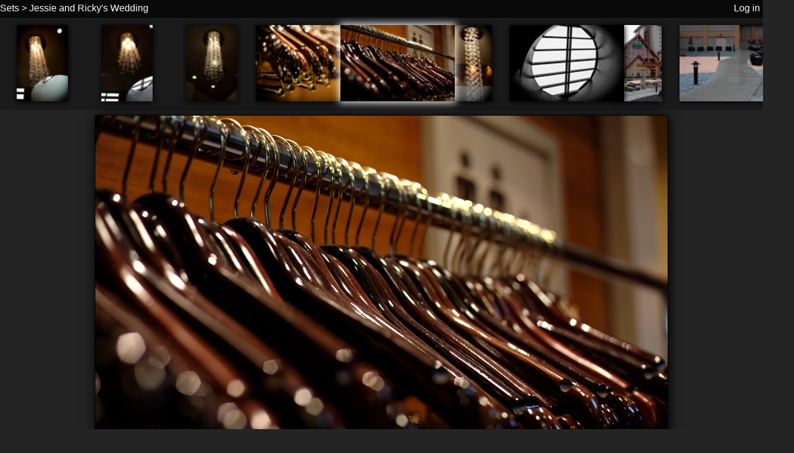

--- FILE ---
content_type: text/html; charset=utf-8
request_url: http://pixelmaze.ca/image.php/set/Jessie%20and%20Ricky%27s%20Wedding?image_id=198104
body_size: 1764
content:
<!DOCTYPE html>
<html lang="en">
<head>
<title>Untitled - PixelMaze</title>

<base href="http://pixelmaze.ca/" />
<link rel="stylesheet" href="index_style.css?1380433166" type="text/css">
<style type="text/css" media="all">
body      { color: #f9f9f9; }
a:link    { color: #ffffff; }
a:visited { color: #d6d6d6; }
a:hover   { color: #ffffff; background-color: #141414; }
a:active  { color: #000000; background-color: #7a7a7a; text-decoration: underline overline; }
a.plain:hover { background-color: transparent; }

#edge_top { background-color: #090909; }
#edge_bottom { background-color: #090909; }
.image_info { background-color: #1b1b1b; }
.info { background-color: #1b1b1b; }
.ordering { background-color: #1b1b1b; }
.thumbstrip { background-color: #1b1b1b; }
#title { font-weight: bold; }
#comments { background-color: #1b1b1b; }
#page { background-color: #242424; }
#bg_matte { background-color: #878787; }
#photo { border-color: #878787; }
#image_frame { border-color: #090909; }
/* #image { border-color: #d8d8d8; } */

/*
#edge_top { background-color: #121212; }
#edge_bottom { background-color: #121212; }
.image_info { background-color: #1b1b1b; }
.info { background-color: #1b1b1b; }
.ordering { background-color: #1b1b1b; }
#comments { background-color: #121212; }
#zpage { background-color: #292929; }
#page { background-color: #242424; }
#image_frame { border-color: #444444; }
#image { border-color: #121212; }
*/

.thumb {
	max-width: 192px;  
	max-height: 128px;
}
.a_thumb {
	width: 208px;
	height: 144px;
}
.thumbstrip {
	height: 155px;
}
</style>

<script type="text/javascript" src="config.js?1379223200"></script>
<script type="text/javascript" src="common.js?1378800307"></script>
<script type="text/javascript" src="keynav.js?1263869647"></script>
<meta http-equiv="Content-Type" content="text/html; charset=utf-8">
<link rel="icon" href="/favicon.ico" type="image/ico">
<!--[if lte IE 6]>
<script type="text/javascript" src="ie_png_hack.js"></script>
<![endif]-->
</head>
<body id="page" onload="moz_enable_box_shadow(); return attach_keypress();" onkeydown="return hopefully_not_iced_tea_induced_keypress(event);">
<form name="f" method="post" enctype="multipart/form-data">
<div id="iframe_area"></div>
 <div id="page_fit">
  <div id="edge_top"><table width="100%" border=0 cellspacing=0 cellpadding=0><tr>
   <td align=left id="gallery_title"><a href="/sets.php">Sets</a> &gt; <a href="/gallery.php/set/Jessie and Ricky's Wedding">Jessie and Ricky's Wedding</a></td>
   <td align=right style="padding: 5px" valign=top><a id="a_loginout" href="login.php?image_id=198104&amp;return_url=%2Fimage.php%2Fset%2FJessie%2520and%2520Ricky%2527s%2520Wedding%3Fimage_id%3D198104">Log in</a>
  </td></tr></table></div>

<div class="thumbstrip" align="center"><a class="a_thumb a_thumb_squeeze" href="image.php/set/Jessie%20and%20Ricky%27s%20Wedding?image_id=198099"><img class="thumb" src="2010/05/jessica_richard/s/361282-t.jpg" alt="" title="" width="86" height="128" style="margin-left: 28px; margin-right: 29px; z-index: 0;"></a><a class="a_thumb a_thumb_squeeze" href="image.php/set/Jessie%20and%20Ricky%27s%20Wedding?image_id=198100"><img class="thumb" src="2010/05/jessica_richard/s/344016-t.jpg" alt="" title="" width="86" height="128" style="margin-left: 28px; margin-right: 29px; z-index: 1;"></a><a class="a_thumb a_thumb_squeeze" href="image.php/set/Jessie%20and%20Ricky%27s%20Wedding?image_id=198102"><img class="thumb" src="2010/05/jessica_richard/s/344020-t.jpg" alt="" title="" width="86" height="128" style="margin-left: 28px; margin-right: 29px; z-index: 2;"></a><a id="a_prev" class="a_thumb a_thumb_squeeze" href="image.php/set/Jessie%20and%20Ricky%27s%20Wedding?image_id=198103"><img class="thumb" src="2010/05/jessica_richard/s/361283-t.jpg" alt="" title="" width="192" height="128" style="margin-left: 2px; margin-right: 2px; z-index: 3;"></a><a class="a_thumb a_thumb_squeeze" href="image.php/set/Jessie%20and%20Ricky%27s%20Wedding?image_id=198104"><img class="thumb thumb_active" src="2010/05/jessica_richard/s/344024-t.jpg" alt="" title="" width="192" height="128" style="margin-left: 2px; margin-right: 2px; z-index: 96;"></a><a id="a_next" class="a_thumb a_thumb_squeeze" href="image.php/set/Jessie%20and%20Ricky%27s%20Wedding?image_id=198106"><img class="thumb" src="2010/05/jessica_richard/s/361285-t.jpg" alt="" title="" width="86" height="128" style="margin-left: 28px; margin-right: 29px; z-index: 95;"></a><a class="a_thumb a_thumb_squeeze" href="image.php/set/Jessie%20and%20Ricky%27s%20Wedding?image_id=198107"><img class="thumb" src="2010/05/jessica_richard/s/361286-t.jpg" alt="" title="" width="192" height="128" style="margin-left: 2px; margin-right: 2px; z-index: 94;"></a><a class="a_thumb a_thumb_squeeze" href="image.php/set/Jessie%20and%20Ricky%27s%20Wedding?image_id=198109"><img class="thumb" src="2010/05/jessica_richard/s/344034-t.jpg" alt="" title="" width="86" height="128" style="margin-left: 28px; margin-right: 29px; z-index: 93;"></a><a class="a_thumb a_thumb_squeeze" href="image.php/set/Jessie%20and%20Ricky%27s%20Wedding?image_id=198110"><img class="thumb" src="2010/05/jessica_richard/s/344036-t.jpg" alt="" title="" width="192" height="128" style="margin-left: 2px; margin-right: 2px; z-index: 92;"></a></div>
<table align=center cellspacing=0 cellpadding=0><tr><td><div id="image_frame_shadow"><div id="image_frame"><div id="image"><map name="nav">
<area id="iarea_prev" title="&larr; previous" shape="rect" coords="0,0,480,640" href="image.php/set/Jessie%20and%20Ricky%27s%20Wedding?image_id=198103"><area id="iarea_next" title="next &rarr;" shape="rect" coords="480,0,960,640" href="image.php/set/Jessie%20and%20Ricky%27s%20Wedding?image_id=198106"></map><img class="block" src="2010/05/jessica_richard/s/344024-6.jpg" alt="" title="" width="960" height="640" usemap="#nav"></div></div></div></td>
</tr></table>
<table class="image_info" align=center cellspacing=0 cellpadding=0>
 <tr>
  <td class="image_data" valign="top">
 <div class="info">
  Canon EOS 5D Mark II:
  50mm (50mm)
  f/2.8  1/40&quot;  ISO 160  &nbsp; Capture time: 2010-05-29 16:54:32  <div><br></div>
 </div>
  </td>
</tr></table>
 <div id="bottom_pad"></div>
</div>
<div id="edge_bottom"><div id="edge_bottom_text">©2026 PixelMaze Photography</div></div>
<input type=hidden name="image_id" value="198104"></form>
</body>
</html>


--- FILE ---
content_type: text/css
request_url: http://pixelmaze.ca/index_style.css?1380433166
body_size: 2492
content:
form,html,body {
	width: 100%;
	height: 100%;
	margin: 0;
	padding: 0;
}

body {
	background-color: #3e3e3e;
	color: #fff;
	font-family: 'Droid Sans', sans-serif;
}

form {
	display: block;
	width: 100%;
}

img {
	border: 0px;
}

#comment_area textarea, #comment_area input {
	border: 1px solid #444444;
	padding: 1px;
	font-size: 9pt;
}

#comment_area textarea {
	width: 24em;
}

hr {
	border: 0px solid #444444;
	border-top-width: 1px;
}

.fill {
	width: 100%;
}

.block {
	display: block;
}

.clear {
	clear: both;
}

.float {
	float: left;
}

.right {
	float: right;
}

.nowrap {
	white-space: nowrap;
}

.nodisplay {
	display: none;
}

.hidden {
	visibility: hidden;
}

#photo_prev,#photo_next {
	display: block;
}

#photo {
	display: block;
	border-width: 1px;
	border-style: solid;
}

#photo_cell {
}

@font-face {
	font-family: Walkway SemiBold;
	src: url('fonts/Walkway_SemiBold-webfont.eot');
	src: url('fonts/Walkway_SemiBold-webfont.eot?#iefix') format('embedded-opentype'),
	     url('fonts/Walkway_SemiBold-webfont.woff') format('woff'),
	     url('fonts/Walkway_SemiBold-webfont.ttf') format('truetype'),
	     url('fonts/Walkway_SemiBold-webfont.svg#WalkwaySemiBoldRegular') format('svg');
	font-style: normal;
	font-weight: normal;
}

@font-face {
	font-family: 'Droid Sans';
	font-style: normal;
	font-weight: normal;
	src: local('Droid Sans'), local('DroidSans'), src: url(http://themes.googleusercontent.com/static/fonts/droidsans/v3/s-BiyweUPV0v-yRb-cjciC3USBnSvpkopQaUR-2r7iU.ttf) format('truetype');
}

#logo {
	margin-left: -36px;
	margin-right: -28px;
	vertical-align: middle;
	margin-top: -10px;
	margin-bottom: -18px;
}

#logo_text {
	font-family: Walkway SemiBold;
	font-weight: normal;
        font-size: 38pt;
	text-transform: lowercase;
	text-shadow: 2px 2px #000;
	color: #b0b0b0;
}

#edge_top_pm {
	width: 100%;
	height: 100px;
/*	background-image: url(gfx/title_bg.png);
	background-repeat: repeat-x; */
	background-color: #282828;
	background-image: -webkit-linear-gradient(top, #282828, #000); /* For Chrome and Safari */
	background-image:   -moz-linear-gradient(top, #282828, #000); /* For old Fx (3.6 to 15) */
	background-image:    -ms-linear-gradient(top, #282828, #000); /* For pre-releases of IE 10*/
	background-image:     -o-linear-gradient(top, #282828, #000); /* For old Opera (11.1 to 12.0) */
/*
	background-image: linear-gradient(180deg, #383838, #000);
*/
}

/*
#edge_top_pm table table:first-child a {
	color: #333;
}
*/

#edge_top_pm table:last-child {
	padding-right: 1em;
}

#edge_top_pm td:first-child {
	white-space: nowrap;
}

/*
#edge_top_pm table table {
	font-size: 16px;
	padding: 7px;
	font-family: Droid Sans, Myriad Pro, Calibri, Sans;
	width: 22em;
}

#edge_top_pm table table a {
	outline: 1px solid green;
	display: block;
	padding: 0px;
	text-transform: uppercase;
	white-space: nowrap;
}
#edge_top_pm table table td:first-child {
	text-align: left;
}
#edge_top_pm table table td {
	text-align: center;
	padding-right: 1em;
}
#edge_top_pm table table td:last-child {
	text-align: right;
}
*/

#edge_top {
	padding-top: 0px;
	padding-bottom: 2px;
	box-sizing: border-box;
	-moz-box-sizing: border-box;
	-webkit-box-sizing: border-box;
}

#ptilted {
	font-size: 20pt;
	font-family: Walkway Semibold, Sans;
	line-height: 1.0em;
}

#photobox {
	box-shadow: #000 0px 0px 20px;
	-moz-box-shadow: #000 0px 0px 20px;
	-webkit-box-shadow: #000 0px 0px 20px;
	z-index: 1000;
	position: relative;
}

#infobox {
	border: 1px solid #000;
	border-top: 0px;
	box-shadow: #000 0px 0px 20px;
	-moz-box-shadow: #000 0px 0px 20px;
	-webkit-box-shadow: #000 0px 0px 20px;
}

.image_name {
/*	padding-top: 7px;
	padding-bottom: 5px; */
	font-size: 14px;
}

.title {
	padding-top: 7px;
	padding-bottom: 5px;
	font-family: Walkway Semibold;
	text-transform: lowercase;
	font-size: 28px;
	/* letter-spacing: 1px; */
	text-align: left;
}

.title a:link { color:#fff; }
.title a:visited { color:#fff; }
.title a:active { color:#fff; }

.date {
	padding-top: 7px;
	padding-bottom: 5px;
	font-size: 17px;
	font-family: walkway semibold;
	text-align: center;
}

#image_controls {
	font-size: 14px;
	font-weight: bold;
}

#desc {
	padding-top: 10px;
	padding-bottom: 10px;
	padding-left: 10px;
	padding-right: 10px;
	font-family: Droid Sans, Myriad Pro;
	font-size: 15px;
	text-align: left;
}

#info {
	padding: 10px;
	font-size: 12px;
}

.info {
	padding: 10px;
/*	margin-bottom: 10px; */
	font-size: 10px;
	box-sizing: border-box;
	-moz-box-sizing: border-box;
	-webkit-box-sizing: border-box;
}

.ordering {
	position: absolute;
	z-index: 255;
	padding: 2px;
	box-sizing: border-box;
	-moz-box-sizing: border-box;
	-webkit-box-sizing: border-box;
}

.ordering_bottom {
	margin-bottom: 8px;
}

.ordering fieldset {
	display: inline;
	padding-left: 6px;
	padding-right: 6px;
	padding-top: 2px;
	padding-bottom: 4px;
}

.ordering fieldset textarea {
	width: 30em;
	height: 4em;
}

#comments {
	padding: 10px;
	font-size: 12px;
}

#comment_area {
	display: none;
}

#page_fit {
	min-height: 100%;
	height: auto !important;
	height: 100%;
	margin: 0 auto -20px 0;
}

#bottom_pad {
	display: block;
	height: 20px;
}

#edge_bottom {
	clear: both;
	height: 20px;
	width: 100%;
	font-size: 12px;
}

#edge_bottom_text {
	text-align: left;
	padding-left: .5em;
}

#edge_bottom a:active {
	outline: 0px;
}

#edge_bottom a:visited {
	outline: 0px;
}

#archives_date_header {
	font-size: 12pt;
	text-align: center;
}

#archives_calendar {
	position: relative;
	float: left;
	margin: 10px;
	margin-left: 10em;
	border: 1px solid #888;
}
 
#archives_months {
	float: left;
	margin: 10px;
	font-size: 11pt;
}

#archives_calendar th {
	font-size: 11pt;
	font-weight: normal;
	text-align: center;
	background-color: #111;
	padding: 2px;
	vertical-align: top;
}

div.dom {
	font-size: 9pt;
	text-align: left;
	color: #fff;
	background-color: #000;
	opacity: .7;
	line-height: 1em;
	position: absolute;
	z-index: 1;
}

.edge_pad {
	padding-right: 10px;
}

.errors {
	color: #ffff00;
	background-color: #660000;
}

a { text-decoration: none; }
#a_permalink a:link    { color: #dedede; }
#a_permalink a:visited { color: #b0b0b0; }
a:link    { color: #dedede; }
a:visited { color: #b0b0b0; }
#infobox a:hover  { text-decoration: underline; color: #ffffff; background-color: #222222; box-sizing: border-box; -moz-box-sizing: border-box; -webkit-box-sizing: border-box; }
a:active  { color: #000000; background-color: #444444; border: 0px; }
a.plain:hover { background-color: transparent; border: 0px; }
a.a_thumb:hover { background-color: transparent; border: 0px; }
.radio_hover:hover { color: #ffffff; background-color: #684c31; }
a.pixelmaze {
	font-size: 15px;
	font-variant: small-caps;
	font-weight: bold;
	letter-spacing: .6em;
	text-align: center;
}

#image_frame_shadow {
	box-shadow: black 2px 2px 20px;
	-moz-box-shadow: black 2px 2px 20px;
	-webkit-box-shadow: black 2px 2px 20px;
	margin-bottom: 20px;
	vertical-align: top;
}

#imagereq {
	/* Don't affect the centering of image_frame_shadow */
	position: absolute;
	font-size: 12px;
	font-variant: small-caps;
	font-weight: bold;
	white-space: nowrap;
}

#imagereq label {
	display: block;
	padding: 1em;
}

#imagereq label:hover {
	color: #fff;
}

#imagereq label:hover span {
	visibility: visible;
}

span.bigsym {
	font-size: 24px;
}
span.is_fav {
	color: #08f;
}
span.is_yes {
	color: #0f0;
}
span.is_maybe {
	color: #fe0;
}
span.is_no {
	color: #f20;
}

#image_frame {
	border: 0px solid #777;
}

#image {
	display: block;
	border: 1px solid #000;
}

img.is_fav {
	border-color: #08f !important;
	box-shadow: #08f 1px 1px 12px;
	-moz-box-shadow: #08f 1px 1px 12px;
	-webkit-box-shadow: #08f 1px 1px 12px;
}
img.is_yes {
	border-color: #0f0 !important;
	box-shadow: #0f0 1px 1px 12px;
	-moz-box-shadow: #0f0 1px 1px 12px;
	-webkit-box-shadow: #0f0 1px 1px 12px;
}
img.is_maybe {
	border-color: #fe0 !important;
	box-shadow: #fe0 1px 1px 12px;
	-moz-box-shadow: #fe0 1px 1px 12px;
	-webkit-box-shadow: #fe0 1px 1px 12px;
}
img.is_no {
	border-color: #f20 !important;
	box-shadow: #f20 1px 1px 12px;
	-moz-box-shadow: #f20 1px 1px 12px;
	-webkit-box-shadow: #f20 1px 1px 12px;
}

.image_data {
/*
	float: left;
*/
}

#padded_page {
	padding: 10px;
	width: 100%;
	box-sizing: border-box;
	-moz-box-sizing: border-box;
	-webkit-box-sizing: border-box;
}

.thumbstrip {
	padding-top: 4px;
	padding-bottom: 4px;
	white-space: nowrap;
	display: block;
	margin-bottom: 8px;
	width: 100%;
	max-width: 100%;
	box-sizing: border-box;
	-moz-box-sizing: border-box;
	-webkit-box-sizing: border-box;
}

.a_thumb {
	display: inline-block;
	padding-top: 8px;
	padding-bottom: 8px;
	position: relative;
	box-sizing: border-box;
	-moz-box-sizing: border-box;
	-webkit-box-sizing: border-box;
}

.a_thumb_squeeze {
	max-width: 11.111%;
}

.thumb {
	display: block;
	border: 0px;
	box-sizing: border-box;
	-moz-box-sizing: border-box;
	-webkit-box-sizing: border-box;
	box-shadow: black 1px 1px 10px;
	-webkit-box-shadow: black 1px 1px 10px;
	position: relative;
}

.thumb:hover {
	box-shadow: white 0px 0px 12px 3px;
	-moz-box-shadow: white 0px 0px 12px 3px;
	-webkit-box-shadow: white 0px 0px 12px 3px;
	z-index: 100 !important;
}

.thumb_active {
	box-shadow: white 0px 0px 12px 2px;
	-moz-box-shadow: white 0px 0px 12px 2px;
	-webkit-box-shadow: white 0px 0px 12px 2px;
}

#gallery_title a {
	font-size: 12pt;
	padding-bottom: 10px;
	width: 100%;
	box-sizing: border-box;
	-moz-box-sizing: border-box;
	-webkit-box-sizing: border-box;
}

#slideshow_image {
	position: relative;
	width: 100%;
	height: 100%;
}

#slideshow_image img {
	position: absolute;
	width: 100%;
}

#slideshow_overlay {
	position: relative;
	width: 100%;
	opacity: .1;
	background-image: url(gfx/nav-feature/overlay.png);
	background-repeat: repeat;
}

.grate_overlay {
	background-image: url(gfx/nav-feature/grey_grate.png);
	background-repeat: repeat;
}

#slideshow_overlay img {
	position: relative;
	display: block;
	width: 100%;
	visibility: hidden;
}


--- FILE ---
content_type: text/javascript
request_url: http://pixelmaze.ca/keynav.js?1263869647
body_size: 451
content:
function hopefully_not_iced_tea_induced_keypress(e) {
	var tag;

	if (!e)	  
		e = window.event;
	if (e.target)
		tag = e.target;
	else
		tag = e.srcElement;
	 
	if (tag.tagName == "INPUT")
		return;		   
	if (tag.tagName == "TEXTAREA")
		return;		      

	switch (e.keyCode) {
	case 63234:	// Safari left
	case 37:	// left
		var a = document.getElementById('a_prev');
		document.location.href = a.href;
		break;
	case 63235:	// Safari right
	case 39:	// right
		var a = document.getElementById('a_next');
		document.location.href = a.href;
		break;
	default:
		return true;
	}
	return false;
}

function attach_keypress() {
	// Whack-a-mole
	document.onkeypress = new Function('e','hopefully_not_iced_tea_induced_keypress(e)');
}

function toggle_display(name) {
	var d = document.getElementById(name);
	if (!d)
		return;
	d.style.setProperty("display",(d.style.display == 'block') ? 'none' : 'block',null);
}


--- FILE ---
content_type: text/javascript
request_url: http://pixelmaze.ca/config.js?1379223200
body_size: 489
content:
// Album configuration

var album_name = 'chris_sim';
var album_title = "PixelMaze - Pleasantly Tilted";

// Image configuration

image_sizes = {
	't': { 'width':0,	'height':128 },
	'2': { 'width':448,	'height':300 },
	'4': { 'width':720,	'height':480 },
	'6': { 'width':960,	'height':640 },
	'f': { 'width':0,	'height':0   },
	'h': { 'width':'50%',	'height':'50%' },
	'r': { 'width':'33.3333%', 'height':'33.3333%' },
	'q': { 'width':'25%',	'height':'25%' }
};

var image_display_sizes = {
	't':image_sizes['t'],
	'2':image_sizes['2'],
	'4':image_sizes['4'],
	'6':image_sizes['6']
};
var image_edit_sizes = {
	't':image_sizes['t'],
	'4':image_sizes['4']
};
var image_full_sizes = {
	'f':image_sizes['f'],
	'h':image_sizes['h'],
	'r':image_sizes['r'],
	'q':image_sizes['q']
};

var thumbnail_width = image_sizes['t'].height * 3 / 2;

var image_default_size = 6;
var image_edit_size = 4;

var image_raw_extensions = {'cr2':1, 'crw':1};

// HTML Layout and colour

var default_shade = 0xae8052;
var shade_bg = 0x22;
var shade_body = 0x1cf;
var shade_link = 0x1ff;
var shade_link_visited = 0x18f;
var shade_link_hover = 0x1ff;
var shade_link_hover_bg = 0x99;
var shade_link_active = 0x00;
var shade_link_active_bg = 0x166;

var thumb_limit = 42;



--- FILE ---
content_type: text/javascript
request_url: http://pixelmaze.ca/common.js?1378800307
body_size: 3763
content:
/*
 * Browser garbage
 */

if (document.all && !document.getElementById)
	document.getElementById = new Function('n','return document.all[n]');

function $(x){
	return document.getElementById(x);
}

function set_property(el,p,style) {
	try {
		el.style.setProperty(p,style,null);
	} catch (err) {
		el.style[p] = style;
		// Workaround for IE 6 only
		if (p == 'background-color')
			el.style.backgroundColor = style;
	}
}


function get_event_key(e) {
	if (window.event && window.event.keyCode)
		return window.event.keyCode;
	else if (e.keyCode)
		return e.keyCode;
	else if (e)
		return e.which;
	return null;
}

function event_target(e) {
	return (e.target) ? e.target : e.srcElement;
}

function position_x(obj) {
	var curleft = 0;
	if (obj.offsetParent) {
		while (obj.offsetParent) {
			curleft += obj.offsetLeft;
			obj = obj.offsetParent;
		}
	} else if (obj.x)
		curleft += obj.x;
	return curleft;
}

function position_y(obj) {
	var curtop = 0;
	if (obj.offsetParent) {
		while (obj.offsetParent) {
			curtop += obj.offsetTop;
			obj = obj.offsetParent;
		}
	} else if (obj.y)
		curtop += obj.y;
	return curtop;
}

/*
 * Basic manipulation
 */

function array_copy(a) {
	var out = [];
	for (var key in a) {
// Why was this here?  Breaking crops where crop_left == 0, eg.
//		if (!a[key])
//			continue;
		out[key] = is_array(a[key]) ? array_copy(a[key]) : a[key];
	}
	return out;
}

function array_copy_toplevel(a) {
	var out = new Array();
	for (var key in a) {
//		if (!a[key])
//			continue;
		out[key] = a[key];
	}
	return out;
}

function is_array(a) {
	if (!a)
		return false;
	if (typeof(a) == 'object')
		return true;
	return false;
}

function array_empty(a) {
	if (!a)
		return true;
	for (var x in a)
		return false;
	return true;
}

function array_count(a) {
	var r = 0;
	if (a)
		for (var x in a)
			r++;
	return r;
}

/*
 * Merge in a new array, preserving existing data where exists.
 */
function array_merge_preserve(a,b) {
	var keys = new Array;

	if (!is_array(a))
		a = new Array;
	if (!is_array(b))
		b = new Array;

	for (var key in b) {
		if (a[key] == undefined) {
			if (is_array(b[key]))
				a[key] = array_copy(b[key]);
			else
				a[key] = b[key];
		} else if (is_array(a[key]) && is_array(b[key])) {
			array_merge_preserve(a[key],b[key]);
		}
	}
}

/*
 * Merge in a new array, overwriting existing data where exists.
 */
function array_merge_overwrite(a,b) {
	var keys = new Array;

	if (!is_array(a))
		a = new Array;
	if (!is_array(b))
		b = new Array;

	for (var key in b)
		if (is_array(b[key]))
			a[key] = array_copy(b[key]);
		else
			a[key] = new (b[key].constructor)(b[key]);
}

/*
 * Return the parent document of an object.
 */
function parent_document(node) {
	while (node.parentNode)
		node = node.parentNode;
	return node;
}

/*
 * Debugging
 */
var print_r_ignore_objects = {
	'top':1,
	'parent':1,
	'parentNode':1,
	'childNodes':1,
	'firstChild':1,
	'lastChild':1,
	'previousSibling':1,
	'nextSibling':1,
	'attributes':1,
	'ownerDocument':1,
	'offsetParent':1,
	'innerHTML':1,
	'style':1,
	'options':1,
	'boxObject':1,
	'navigator':1,
	'children':1,
	'parentElement':1,
	'firstElementChild':1,
	'lastElementChild':1,
	'nextElementSibling':1,
	'previousElementSibling':1
};

var print_r_seen = {};

function print_r(a,in_depth) {
	var depth = (in_depth == null) ? 0 : in_depth;
	if (!depth)
		print_r_seen = {};

	if (typeof(a) != 'object')
		return "("+a.constructor.name+") ["+a+"]\n";

	var x = '';
 	var count = 0;
	for (var p in a) {
//		if (typeof(a[p]) == 'function')
//			continue;
		var type = 'Unknown type';
		try {
			type = typeof(a[p]);
		} catch (err) {
		}
		if (type == 'string' && a[p] == '')
			continue;
		if (depth && count++ > 1280 - depth) {
			x+= "...\n";
			break;
		}
		try {
			if (type == 'object' && depth < 4 && !print_r_ignore_objects[p]) {
				x+= "["+p+"] => "+type+"\n";
				var i;
				for (i = 0;i < depth;i++)
					if (print_r_seen[i] == a[p])
						break;
				if (i < depth) {
					x+= "\t[previously seen]\n";
				} else {
					print_r_seen[depth] = a[p];
					var y = "\t"+print_r(a[p],depth + 1);
					y = y.replace(/\n/g,"\n\t");
					y = y.replace(/\n\t$/,"\n");
					y = y.replace(/^\t$/,"");
					x+= y;
				}
			} else {
				x+= "["+p+"] => ("+type+")"+a[p]+"\n";
			}
		}
		catch (err) {
			x+= "["+p+"] => (unknown)\n";
		}
	}
	
	return x;
}

/*
 * Formatting
 */

function format_date(t) {
	var d = new Date(t);
	return d.getFullYear() + '-' +
		(d.getMonth() + 101).toString().substr(1) + '-' +
		(d.getDate() + 100).toString().substr(1) + ' ' +
		(d.getHours() + 100).toString().substr(1) + ':' +
		(d.getMinutes() + 100).toString().substr(1) + ':' +
		(d.getSeconds() + 100).toString().substr(1);
}

function format_exposure_time(t) {
	if (!t)
		t = 0;
	if (t <= 0.25)
		return '1/' + Math.round(1./t) + '"';
	return t.toString().replace(/\./,'"');
}

function format_exposure_bias(t) {
	var i = Math.floor(t);
	var d = t - i;
	if (t > 0) {
		t = "+" + t;
		i = "+" + i;
	}
	if (!d)
		return t;
	if (d == (1/2))
		return i + " 1/2";
	if (d == 0.3)
		return i + " 1/3";
	if (d == 0.7)
		return i + " 2/3";
	return t;
}

function format_boolean_yesno(b) {
	return (b) ? "Yes" : "No";
}

/*
 * Colour shading
 */

function colour_shade(colour,value) {
	var r,g,b;
	if (value > 0xff) {
		value-= 0x100;
		rvalue = 0xff - value;
		r = value + Math.round(((colour >> 16) & 0xff) * rvalue / 0xff);
		g = value + Math.round(((colour >>  8) & 0xff) * rvalue / 0xff);
		b = value + Math.round(((colour >>  0) & 0xff) * rvalue / 0xff);
	} else {
		r = Math.round(((colour >> 16) & 0xff) * value / 0xff);
		g = Math.round(((colour >> 8) & 0xff) * value / 0xff);
		b = Math.round(((colour >> 0) & 0xff) * value / 0xff);
	}
	return new Array(r,g,b);
}

function html_colour_shade(colour,value) {
	var rgb = colour_shade(colour,value);
	var colour = 0x1000000 + (rgb[0] << 16) + (rgb[1] << 8) + rgb[2];
	return '#' + colour.toString(16).substr(1);
}

function commaify(n) {
	n += '';
	var x = n.split('.');
	var x1 = x[0];
	var x2 = x.length > 1 ? '.' + x[1] : '';
	var rgx = /(\d+)(\d{3})/;
	while (rgx.test(x1))
		x1 = x1.replace(rgx, '$1' + ',' + '$2');
	return x1 + x2;
}

/*
 * Asynchronous server communication
 * (iframe-based for now)
 */

function fetch_async(x,args) {
	var ifa = document.getElementById('iframe_area');
	if (!ifa)
		return false;
	var id = x.split('?',1)[0];
	/*
	 * Stop any existing query
	 */
	var existing_i = document.getElementById(id);
	var i = (existing_i) ? existing_i : document.createElement('iframe');
	i.setAttribute('id',x.split('?',1)[0]);
//	i.style.display = 'none';
	i.style.position = 'absolute';
	i.style.width = '4px';
	i.style.height = '4px';
//	i.style.width = '400px';
//	i.style.height = '400px';
	if (array_empty(args))
		i.src = x;
	if (!existing_i)
		ifa.appendChild(i);
	if (array_empty(args))
		return;

	i = i.contentWindow || i.contentDocument;
	if (i.document)
		i = i.document;
	i.open();
	i.write("<html><body text=white bgcolor=black></body></html>");
	i.close();
	var b = i.body;
	var f = i.createElement('div');
	f.textContent = print_r(args);
	b.appendChild(f);
	var f = i.createElement('form');
	f.setAttribute('method','POST');
	f.setAttribute('enctype','multipart/form-data');
	f.setAttribute('action',x);
	b.appendChild(f);
	for (var key in args) {
		var h = document.createElement('input');
		h.setAttribute('type','hidden');
		h.setAttribute('name',key);
		h.setAttribute('value',args[key]);
		f.appendChild(h);
	}
	f.submit();
}

/*
 * Asynchronous server communication
 * (iframe-based for now)
 *
 * This version stores the callback in the parent of the iframe.
 */

function fetch_async_callback(x,callback,args) {
	var ifa = document.getElementById('iframe_area');
	if (!ifa)
		return false;
	var id = x.split('?',1)[0];
	/*
	 * Stop any existing query
	 */
	var existing_i = document.getElementById(id);
	if (existing_i)
		ifa.removeChild(existing_i);
	var i = document.createElement('iframe');
	i.setAttribute('id',id);
	i.setAttribute('onload',callback+'(get_iframe_data(this))');
//	i.style.display = 'none';
	i.style.position = 'absolute';
	i.style.width = '4px';
	i.style.height = '4px';
	i.style.zIndex = 100;
	i.src = x;
	ifa.appendChild(i);	// Magically creates document
	if (array_empty(args))
		return;
	doc = i.contentWindow || i.contentDocument;
	if (doc.document)
		doc = doc.document;
	doc.open();
	doc.write("<html><body text=white bgcolor=black></body></html>");
	doc.close();
	var b = doc.body;
	var f = doc.createElement('div');
	f.textContent = print_r(args);
	b.appendChild(f);
	var f = doc.createElement('form');
	f.setAttribute('method','POST');
	f.setAttribute('enctype','multipart/form-data');
	f.setAttribute('action',x);
	b.appendChild(f);
	for (var key in args) {
		var h = document.createElement('input');
		h.setAttribute('type','hidden');
		h.setAttribute('name',key);
		h.setAttribute('value',args[key]);
		f.appendChild(h);
	}
	f.submit();
}

function fetch_destroy(id) {
	var ifa = document.getElementById('iframe_area');
	if (!ifa)
		return false;
	var i = document.getElementById(id);
	if (i)
		ifa.removeChild(i);
}

function get_iframe_data(i) {
	return i.contentDocument.defaultView.data;
}

function get_iframe_text(i) {
	i = i.contentWindow || i.contentDocument;
	if (i.document)
		i = i.document;
	return i.body.textContent;
}

function fetch_visible(x) {
	ifa = document.getElementById('iframe_area');
	if (!ifa)
		return false;
	var i = document.createElement('iframe');
	i.style.width = '100%';
	i.style.height = '16em';
	i.src = x;
	ifa.appendChild(i);
}

function cookie_by_name(name) {
	var keys = document.cookie.split(';');

	name+= '=';
	for (var i = 0;i < keys.length;i++) {
		var key = keys[i];
		while (key[0] == ' ')
			key = key.substr(1);
		if (key.substr(0,name.length) == name)
			return decodeURIComponent(key.substr(name.length));
	}
	return false;
}

function calculate_percentage(x,of) {
	p = x - 0;
	if (x != p+'%')
		return x;
	return of * p / 100.;
}

/*
 * Image sizing
 */
function scaled_image_size(im,width,height,size) {
	if (!image_sizes[size])
		return false;

	var dim = image_sizes[size];
	var rotated = (width < height) ? 1 : 0;
	var ideal_width = Math.round(calculate_percentage(dim.width,width));
	var ideal_height = Math.round(calculate_percentage(dim.height,height));
	var scale;

	if (ideal_width && ideal_height) {
		var ideal_pixels = ideal_width * ideal_height;
		scale = Math.sqrt(ideal_pixels / (width * height));
		im.width = Math.floor((width * scale + 2) / 4) * 4; // Quantize
		im.height = Math.floor((height * scale + 2) / 4) * 4;
	} else {
		if (ideal_width) {
			im.width = ideal_width;
			im.height = Math.floor((ideal_width * height / width + 1) / 2) * 2; // Quantize;
		} else if (ideal_height) {
			im.width = Math.floor((ideal_height * width / height + 1) / 2) * 2;
			im.height = ideal_height;
		} else {
			im.width = width;
			im.height = height;
		}
		scale = Math.sqrt((im.width * im.height) / (width * height));
	}
//	dprint("size calc:"+im.width+" x "+im.height);

	im.ext = "-"+size+".jpg";
	return scale;
}

/*
 * Enable shadows after loading for mozilla, or else it renders
 * box-shadow WAY too slowly when there are a lot of images loading (eg:
 * thumbnails).  Also, for browsers without box-shadow support, emulate
 * shadows with a border or outline to avoid confusion.
 */

function moz_enable_box_shadow() {
	if (!document.styleSheets)
		return;
	var re_border_color = /\bborder-color:\s*([^;]+)/;
	for (var i = 0;i < document.styleSheets.length;i++) {
		var s = document.styleSheets[i];
		if (!s.cssRules)
			continue;
		for (var r = 0;r < s.cssRules.length;r++) {
			var rule = s.cssRules[r];
			if (rule.selectorText == '.thumb') {
				rule.style.cssText+= '; -moz-box-shadow: black 1px 1px 10px;';
				if (!rule.style.cssText.match('box-shadow'))
					rule.style.cssText+= 'border-bottom-style: solid; border-bottom-width: 2px; border-bottom-color: black; border-right-style: solid; border-right-width: 2px; border-right-color: black;';
			} else if (rule.selectorText == '.thumb_active') {
				if (!rule.style.cssText.match('box-shadow'))
					rule.style.cssText+= 'outline: 2px solid white;';
			} else if (rule.selectorText == '.thumb:hover') {
				if (!rule.style.cssText.match('box-shadow'))
					rule.style.cssText+= 'outline: 2px solid white;';
			} else if (rule.selectorText.substr(0,7) == 'img.is_') {
				if (rule.style.cssText.match('box-shadow'))
					continue;
				var m = re_border_color.exec(rule.style.cssText);
				rule.style.cssText+= '; border: 2px solid #0f0; '+m[1]+';';
			}
		}
		break;
	}
}
